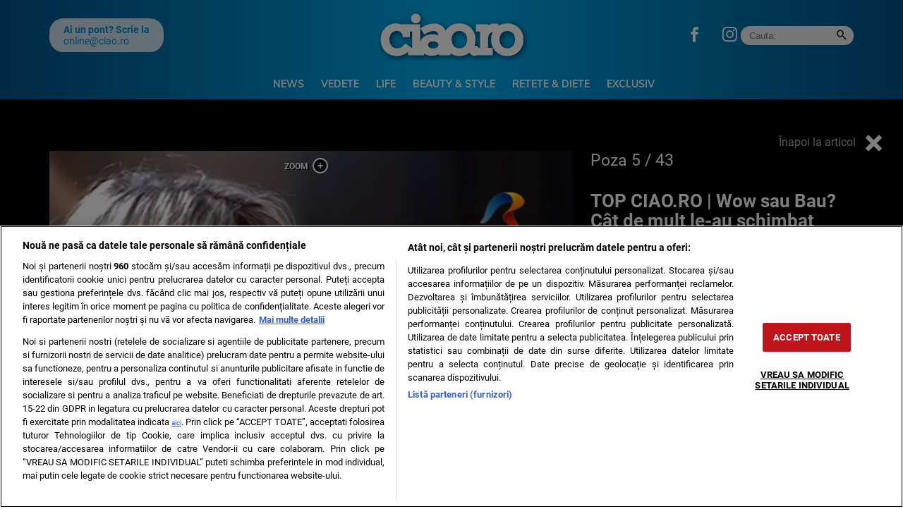

--- FILE ---
content_type: text/html; charset=UTF-8
request_url: https://ciao.ro/poze/top-ciao-ro-wow-sau-bau-cat-de-mult-le-a-schimbat-operatiile-estetice-pe-vedetele-din-romania/?pic=4
body_size: 14565
content:
<!doctype html>
<html lang="ro">
<head>
    <meta charset="utf-8">
    <meta name="viewport" content="width=device-width, initial-scale=1.0, maximum-scale=1.0, minimum-scale=1, user-scalable=no, shrink-to-fit=no"/>
    <meta name="HandheldFriendly" content="true"/>
    <meta name="MobileOptimized" content="320"/>
    <meta name="apple-mobile-web-app-capable" content="yes"/>
    <meta name="referrer" content="origin-when-cross-origin">
    <meta name="google-site-verification" content="tWxtl7QrYJCZTXOGx8HCIvGjNJ3WvESRwn6ZxOBOWP0" />

    <link rel="shortcut icon" href="https://ciao.ro/wp-content/themes/ciao-nineteen/assets/images/icon-ciao.png">

    <link rel="dns-prefetch" href="https://connect.facebook.net">

    <!-- Inline Scripts -->
	<link rel="dns-prefetch" href="https://fonts.gstatic.com">
<style>
    @font-face{font-family:Muli;font-style:normal;font-weight:400;font-display:swap;src:url(https://fonts.gstatic.com/s/muli/v28/7Auwp_0qiz-afTzGLRrX.woff2) format('woff2');unicode-range:U+0100-02AF,U+0304,U+0308,U+0329,U+1E00-1E9F,U+1EF2-1EFF,U+2020,U+20A0-20AB,U+20AD-20CF,U+2113,U+2C60-2C7F,U+A720-A7FF}@font-face{font-family:Muli;font-style:normal;font-weight:400;font-display:swap;src:url(https://fonts.gstatic.com/s/muli/v28/7Auwp_0qiz-afTLGLQ.woff2) format('woff2');unicode-range:U+0000-00FF,U+0131,U+0152-0153,U+02BB-02BC,U+02C6,U+02DA,U+02DC,U+0304,U+0308,U+0329,U+2000-206F,U+2074,U+20AC,U+2122,U+2191,U+2193,U+2212,U+2215,U+FEFF,U+FFFD}@font-face{font-family:Muli;font-style:normal;font-weight:700;font-display:swap;src:url(https://fonts.gstatic.com/s/muli/v28/7Auwp_0qiz-afTzGLRrX.woff2) format('woff2');unicode-range:U+0100-02AF,U+0304,U+0308,U+0329,U+1E00-1E9F,U+1EF2-1EFF,U+2020,U+20A0-20AB,U+20AD-20CF,U+2113,U+2C60-2C7F,U+A720-A7FF}@font-face{font-family:Muli;font-style:normal;font-weight:700;font-display:swap;src:url(https://fonts.gstatic.com/s/muli/v28/7Auwp_0qiz-afTLGLQ.woff2) format('woff2');unicode-range:U+0000-00FF,U+0131,U+0152-0153,U+02BB-02BC,U+02C6,U+02DA,U+02DC,U+0304,U+0308,U+0329,U+2000-206F,U+2074,U+20AC,U+2122,U+2191,U+2193,U+2212,U+2215,U+FEFF,U+FFFD}@font-face{font-family:Muli;font-style:normal;font-weight:800;font-display:swap;src:url(https://fonts.gstatic.com/s/muli/v28/7Auwp_0qiz-afTzGLRrX.woff2) format('woff2');unicode-range:U+0100-02AF,U+0304,U+0308,U+0329,U+1E00-1E9F,U+1EF2-1EFF,U+2020,U+20A0-20AB,U+20AD-20CF,U+2113,U+2C60-2C7F,U+A720-A7FF}@font-face{font-family:Muli;font-style:normal;font-weight:800;font-display:swap;src:url(https://fonts.gstatic.com/s/muli/v28/7Auwp_0qiz-afTLGLQ.woff2) format('woff2');unicode-range:U+0000-00FF,U+0131,U+0152-0153,U+02BB-02BC,U+02C6,U+02DA,U+02DC,U+0304,U+0308,U+0329,U+2000-206F,U+2074,U+20AC,U+2122,U+2191,U+2193,U+2212,U+2215,U+FEFF,U+FFFD}@font-face{font-family:Roboto;font-style:italic;font-weight:400;font-display:swap;src:url(https://fonts.gstatic.com/s/roboto/v30/KFOkCnqEu92Fr1Mu51xGIzIFKw.woff2) format('woff2');unicode-range:U+0100-02AF,U+0304,U+0308,U+0329,U+1E00-1E9F,U+1EF2-1EFF,U+2020,U+20A0-20AB,U+20AD-20CF,U+2113,U+2C60-2C7F,U+A720-A7FF}@font-face{font-family:Roboto;font-style:italic;font-weight:400;font-display:swap;src:url(https://fonts.gstatic.com/s/roboto/v30/KFOkCnqEu92Fr1Mu51xIIzI.woff2) format('woff2');unicode-range:U+0000-00FF,U+0131,U+0152-0153,U+02BB-02BC,U+02C6,U+02DA,U+02DC,U+0304,U+0308,U+0329,U+2000-206F,U+2074,U+20AC,U+2122,U+2191,U+2193,U+2212,U+2215,U+FEFF,U+FFFD}@font-face{font-family:Roboto;font-style:italic;font-weight:700;font-display:swap;src:url(https://fonts.gstatic.com/s/roboto/v30/KFOjCnqEu92Fr1Mu51TzBic0CsTKlA.woff2) format('woff2');unicode-range:U+0100-02AF,U+0304,U+0308,U+0329,U+1E00-1E9F,U+1EF2-1EFF,U+2020,U+20A0-20AB,U+20AD-20CF,U+2113,U+2C60-2C7F,U+A720-A7FF}@font-face{font-family:Roboto;font-style:italic;font-weight:700;font-display:swap;src:url(https://fonts.gstatic.com/s/roboto/v30/KFOjCnqEu92Fr1Mu51TzBic6CsQ.woff2) format('woff2');unicode-range:U+0000-00FF,U+0131,U+0152-0153,U+02BB-02BC,U+02C6,U+02DA,U+02DC,U+0304,U+0308,U+0329,U+2000-206F,U+2074,U+20AC,U+2122,U+2191,U+2193,U+2212,U+2215,U+FEFF,U+FFFD}@font-face{font-family:Roboto;font-style:normal;font-weight:400;font-display:swap;src:url(https://fonts.gstatic.com/s/roboto/v30/KFOmCnqEu92Fr1Mu7GxKOzY.woff2) format('woff2');unicode-range:U+0100-02AF,U+0304,U+0308,U+0329,U+1E00-1E9F,U+1EF2-1EFF,U+2020,U+20A0-20AB,U+20AD-20CF,U+2113,U+2C60-2C7F,U+A720-A7FF}@font-face{font-family:Roboto;font-style:normal;font-weight:400;font-display:swap;src:url(https://fonts.gstatic.com/s/roboto/v30/KFOmCnqEu92Fr1Mu4mxK.woff2) format('woff2');unicode-range:U+0000-00FF,U+0131,U+0152-0153,U+02BB-02BC,U+02C6,U+02DA,U+02DC,U+0304,U+0308,U+0329,U+2000-206F,U+2074,U+20AC,U+2122,U+2191,U+2193,U+2212,U+2215,U+FEFF,U+FFFD}@font-face{font-family:Roboto;font-style:normal;font-weight:700;font-display:swap;src:url(https://fonts.gstatic.com/s/roboto/v30/KFOlCnqEu92Fr1MmWUlfChc4EsA.woff2) format('woff2');unicode-range:U+0100-02AF,U+0304,U+0308,U+0329,U+1E00-1E9F,U+1EF2-1EFF,U+2020,U+20A0-20AB,U+20AD-20CF,U+2113,U+2C60-2C7F,U+A720-A7FF}@font-face{font-family:Roboto;font-style:normal;font-weight:700;font-display:swap;src:url(https://fonts.gstatic.com/s/roboto/v30/KFOlCnqEu92Fr1MmWUlfBBc4.woff2) format('woff2');unicode-range:U+0000-00FF,U+0131,U+0152-0153,U+02BB-02BC,U+02C6,U+02DA,U+02DC,U+0304,U+0308,U+0329,U+2000-206F,U+2074,U+20AC,U+2122,U+2191,U+2193,U+2212,U+2215,U+FEFF,U+FFFD}
</style>
	
	<meta name='robots' content='noindex, follow' />

	<!-- This site is optimized with the Yoast SEO plugin v26.6 - https://yoast.com/wordpress/plugins/seo/ -->
	<title>TOP CIAO.RO | Wow sau Bau? Cât de mult le-a schimbat operaţiile estetice pe vedetele din România</title>
	<meta name="description" content="Aspectul fizic a fost întotdeauna extrem de important pentru femei, dar mai ales pentru cele cu o carieră pe micile ecrane" />
	<meta property="og:locale" content="ro_RO" />
	<meta property="og:type" content="article" />
	<meta property="og:title" content="TOP CIAO.RO | Wow sau Bau? Cât de mult le-a schimbat operaţiile estetice pe vedetele din România" />
	<meta property="og:description" content="Aspectul fizic a fost întotdeauna extrem de important pentru femei, dar mai ales pentru cele cu o carieră pe micile ecrane" />
	<meta property="og:url" content="https://ciao.ro/top-ciao-ro-wow-sau-bau-cat-de-mult-le-a-schimbat-operatiile-estetice-pe-vedetele-din-romania/" />
	<meta property="og:site_name" content="Ciao.ro" />
	<meta property="article:publisher" content="https://www.facebook.com/SiteCiao.ro/" />
	<meta property="article:published_time" content="2024-01-03T13:00:19+00:00" />
	<meta property="article:modified_time" content="2024-04-27T13:07:01+00:00" />
	<meta property="og:image" content="https://ciao.ro/wp-content/uploads/2024/01/WhatsApp-Image-2024-01-03-at-13.43.19.jpeg" />
	<meta property="og:image:width" content="1100" />
	<meta property="og:image:height" content="600" />
	<meta property="og:image:type" content="image/jpeg" />
	<meta name="author" content="Hermina Hagianu" />
	<meta name="twitter:card" content="summary_large_image" />
	<script type="application/ld+json" class="yoast-schema-graph">{"@context":"https://schema.org","@graph":[{"@type":"NewsArticle","@id":"https://ciao.ro/top-ciao-ro-wow-sau-bau-cat-de-mult-le-a-schimbat-operatiile-estetice-pe-vedetele-din-romania/#article","isPartOf":{"@id":"https://ciao.ro/top-ciao-ro-wow-sau-bau-cat-de-mult-le-a-schimbat-operatiile-estetice-pe-vedetele-din-romania/"},"author":{"name":"Hermina Hagianu","@id":"https://ciao.ro/#/schema/person/1ed8f426991455b24e09ddf33e4cd1f7"},"headline":"TOP CIAO.RO | Wow sau Bau? Cât de mult le-au schimbat operaţiile estetice pe vedetele din România","datePublished":"2024-01-03T13:00:19+00:00","dateModified":"2024-04-27T13:07:01+00:00","mainEntityOfPage":{"@id":"https://ciao.ro/top-ciao-ro-wow-sau-bau-cat-de-mult-le-a-schimbat-operatiile-estetice-pe-vedetele-din-romania/"},"wordCount":576,"publisher":{"@id":"https://ciao.ro/#organization"},"image":{"@id":"https://ciao.ro/top-ciao-ro-wow-sau-bau-cat-de-mult-le-a-schimbat-operatiile-estetice-pe-vedetele-din-romania/#primaryimage"},"thumbnailUrl":"https://ciao.ro/wp-content/uploads/2024/01/WhatsApp-Image-2024-01-03-at-13.43.19.jpeg","keywords":["adelina pestritu","anda adam","andra","andreea banica","gina pistol","inna","loredana groza","Mihaela Radulescu","operatii estetice","transformari vedete"],"articleSection":["Top Ciao"],"inLanguage":"ro-RO"},{"@type":"WebPage","@id":"https://ciao.ro/top-ciao-ro-wow-sau-bau-cat-de-mult-le-a-schimbat-operatiile-estetice-pe-vedetele-din-romania/","url":"https://ciao.ro/top-ciao-ro-wow-sau-bau-cat-de-mult-le-a-schimbat-operatiile-estetice-pe-vedetele-din-romania/","name":"TOP CIAO.RO | Wow sau Bau? Cât de mult le-a schimbat operaţiile estetice pe vedetele din România","isPartOf":{"@id":"https://ciao.ro/#website"},"primaryImageOfPage":{"@id":"https://ciao.ro/top-ciao-ro-wow-sau-bau-cat-de-mult-le-a-schimbat-operatiile-estetice-pe-vedetele-din-romania/#primaryimage"},"image":{"@id":"https://ciao.ro/top-ciao-ro-wow-sau-bau-cat-de-mult-le-a-schimbat-operatiile-estetice-pe-vedetele-din-romania/#primaryimage"},"thumbnailUrl":"https://ciao.ro/wp-content/uploads/2024/01/WhatsApp-Image-2024-01-03-at-13.43.19.jpeg","datePublished":"2024-01-03T13:00:19+00:00","dateModified":"2024-04-27T13:07:01+00:00","description":"Aspectul fizic a fost întotdeauna extrem de important pentru femei, dar mai ales pentru cele cu o carieră pe micile ecrane","inLanguage":"ro-RO","potentialAction":[{"@type":"ReadAction","target":["https://ciao.ro/top-ciao-ro-wow-sau-bau-cat-de-mult-le-a-schimbat-operatiile-estetice-pe-vedetele-din-romania/"]}]},{"@type":"ImageObject","inLanguage":"ro-RO","@id":"https://ciao.ro/top-ciao-ro-wow-sau-bau-cat-de-mult-le-a-schimbat-operatiile-estetice-pe-vedetele-din-romania/#primaryimage","url":"https://ciao.ro/wp-content/uploads/2024/01/WhatsApp-Image-2024-01-03-at-13.43.19.jpeg","contentUrl":"https://ciao.ro/wp-content/uploads/2024/01/WhatsApp-Image-2024-01-03-at-13.43.19.jpeg","width":1100,"height":600},{"@type":"WebSite","@id":"https://ciao.ro/#website","url":"https://ciao.ro/","name":"Ciao.ro","description":"Beauty &amp; Style, Parenting, Life, Rețete &amp; Diete, Entertainment, News","publisher":{"@id":"https://ciao.ro/#organization"},"potentialAction":[{"@type":"SearchAction","target":{"@type":"EntryPoint","urlTemplate":"https://ciao.ro/?s={search_term_string}"},"query-input":{"@type":"PropertyValueSpecification","valueRequired":true,"valueName":"search_term_string"}}],"inLanguage":"ro-RO"},{"@type":"Organization","@id":"https://ciao.ro/#organization","name":"Ciao","url":"https://ciao.ro/","logo":{"@type":"ImageObject","inLanguage":"ro-RO","@id":"https://ciao.ro/#/schema/logo/image/","url":"https://ciao.ro/wp-content/uploads/2020/03/ciao-logo.jpg","contentUrl":"https://ciao.ro/wp-content/uploads/2020/03/ciao-logo.jpg","width":570,"height":206,"caption":"Ciao"},"image":{"@id":"https://ciao.ro/#/schema/logo/image/"},"sameAs":["https://www.facebook.com/SiteCiao.ro/","https://www.instagram.com/ciao.ro/","https://ro.wikipedia.org/wiki/Ciao!","https://maps.app.goo.gl/i3e5SqVt1rhu1Ms86","https://news.google.com/publications/CAAqIAgKIhpDQklTRFFnTWFna0tCMk5wWVc4dWNtOG9BQVAB?hl=ro&gl=RO&ceid=RO:ro"]},{"@type":"Person","@id":"https://ciao.ro/#/schema/person/1ed8f426991455b24e09ddf33e4cd1f7","name":"Hermina Hagianu","description":"S-a alăturat presei în anul 2016, inițial în trustul Intact Media Group, iar din 2019 este redactor la publicația CIAO.RO, site ce face parte din Grupul de Presă GÂNDUL. A urmat mai multe cursuri de Multimedia – Radio și Televiziune și a absolvit Universitatea Hyperion, specializarea Jurnalism. Contact: hermina.hagianu@ciao.ro","sameAs":["http://www.ciao.ro"],"url":"https://ciao.ro/author/hermina-hagianu/"}]}</script>
	<!-- / Yoast SEO plugin. -->


<link rel="alternate" type="application/rss+xml" title="Ciao.ro &raquo; Flux" href="https://ciao.ro/feed/" />
<link rel="alternate" type="application/rss+xml" title="Ciao.ro &raquo; Flux comentarii" href="https://ciao.ro/comments/feed/" />
<link rel="alternate" title="oEmbed (JSON)" type="application/json+oembed" href="https://ciao.ro/wp-json/oembed/1.0/embed?url=https%3A%2F%2Fciao.ro%2Ftop-ciao-ro-wow-sau-bau-cat-de-mult-le-a-schimbat-operatiile-estetice-pe-vedetele-din-romania%2F" />
<link rel="alternate" title="oEmbed (XML)" type="text/xml+oembed" href="https://ciao.ro/wp-json/oembed/1.0/embed?url=https%3A%2F%2Fciao.ro%2Ftop-ciao-ro-wow-sau-bau-cat-de-mult-le-a-schimbat-operatiile-estetice-pe-vedetele-din-romania%2F&#038;format=xml" />
<style id='wp-img-auto-sizes-contain-inline-css' type='text/css'>
img:is([sizes=auto i],[sizes^="auto," i]){contain-intrinsic-size:3000px 1500px}
/*# sourceURL=wp-img-auto-sizes-contain-inline-css */
</style>
<link rel='stylesheet' id='strawberry-minify-css-css' href='https://ciao.ro/wp-content/themes/ciao-nineteen/assets/build/styles.css?ver=1712332165' type='text/css' media='all' />
<style id='classic-theme-styles-inline-css' type='text/css'>
/*! This file is auto-generated */
.wp-block-button__link{color:#fff;background-color:#32373c;border-radius:9999px;box-shadow:none;text-decoration:none;padding:calc(.667em + 2px) calc(1.333em + 2px);font-size:1.125em}.wp-block-file__button{background:#32373c;color:#fff;text-decoration:none}
/*# sourceURL=/wp-includes/css/classic-themes.min.css */
</style>
<link rel='stylesheet' id='siz-css-css' href='https://ciao.ro/wp-content/plugins/strawberry-image-zoom//css/style.min.css?ver=1.1.1.2' type='text/css' media='all' />
<style id='rocket-lazyload-inline-css' type='text/css'>
.rll-youtube-player{position:relative;padding-bottom:56.23%;height:0;overflow:hidden;max-width:100%;}.rll-youtube-player:focus-within{outline: 2px solid currentColor;outline-offset: 5px;}.rll-youtube-player iframe{position:absolute;top:0;left:0;width:100%;height:100%;z-index:100;background:0 0}.rll-youtube-player img{bottom:0;display:block;left:0;margin:auto;max-width:100%;width:100%;position:absolute;right:0;top:0;border:none;height:auto;-webkit-transition:.4s all;-moz-transition:.4s all;transition:.4s all}.rll-youtube-player img:hover{-webkit-filter:brightness(75%)}.rll-youtube-player .play{height:100%;width:100%;left:0;top:0;position:absolute;background:url(https://ciao.ro/wp-content/plugins/rocket-lazy-load/assets/img/youtube.png) no-repeat center;background-color: transparent !important;cursor:pointer;border:none;}
/*# sourceURL=rocket-lazyload-inline-css */
</style>
<link rel="https://api.w.org/" href="https://ciao.ro/wp-json/" /><link rel="alternate" title="JSON" type="application/json" href="https://ciao.ro/wp-json/wp/v2/posts/739219" /><link rel="EditURI" type="application/rsd+xml" title="RSD" href="https://ciao.ro/xmlrpc.php?rsd" />
<link rel='shortlink' href='https://ciao.ro/?p=739219' />
<style>.seta__articles{display:grid;grid-template-columns:repeat(auto-fill,minmax(150px,1fr));grid-gap:10px 10px}.seta__articles .seta__article .seta__media img{max-width:100%;object-fit:cover;height:auto}.seta__articles .seta__article{flex-direction:column}.seta__articles .seta__article .seta__media{max-width:100%;min-width:100%;margin-bottom:10px}.seta__articles .seta__article .seta__media img{aspect-ratio:16 / 9;object-fit:cover;object-position:top}.seta__articles .seta__article .seta__title{font-family:Arial,Helvetica,sans-serif;font-size:14px;font-weight:bold;line-height:1.2;overflow:hidden;text-overflow:ellipsis;display:-webkit-box;-webkit-line-clamp:3;line-clamp:3;-webkit-box-orient:vertical}.seta__articles .seta__article .seta__title a{font-family:Arial,Helvetica,sans-serif;color:#333;text-decoration:none;border-bottom:0}</style>    <script data-cfasync="false">
		const SITE_NAME = "ciao.ro";
		const CXENSE_SITE_ID = "1137353861562327981";
		const CMP_DOMAIN_ID = "f80949a2-2975-4da2-9db0-e438667ddabb";
		const CXENSE_SITE_PAGE = "gallery";
		const CXENSE_PAGE_CATEGORY = "news"; //Cxense
		const GAM_SLOT_PREFIX = "/119229185/ciao.ro_desktop/";

		const GAM_TARGETING = { cat_ciao:["top-ciao"] };

		const HB_DATA_URL = 'https://ciao.ro/wp-json/strawberry/v1/sam/hbdata';
		const PREBID_JS_URL = "https://ciao.ro/wp-content/plugins/strawberry-ads-manager/js/prebid.js?v=1.1";
		const AGORA_SID = 111305;

    </script>
    <script data-cfasync="false" async='async' src='https://ciao.ro/wp-content/plugins/strawberry-ads-manager/js/adsLoader.min.js?v=1.1'></script>
			<style type="text/css" id="wp-custom-css">
			#optanon #optanon-popup-wrapper {
	z-index:999999999999999 !important
}
.demand-supply__sd {
        z-index: 9999999 !important;
    }

#onesignal-popover-container, #onesignal-slidedown-container {
	z-index: 2147483600 !important;
}
@media(max-width: 768px){
.hidden-xs {
	display: none;
}
}		</style>
		<noscript><style id="rocket-lazyload-nojs-css">.rll-youtube-player, [data-lazy-src]{display:none !important;}</style></noscript>
    <!-- Inline Scripts -->
	    <style>
        #tvdpl { min-height: 360px; margin-bottom:10px;}
        @media(max-width: 500px) { #tvdpl { min-height: 180px; } }
        .strawberry-ads,  .strawberry-ads-category-container { min-height:250px; }
    </style>

    <!-- ANALYTICS -->
	    <!-- Google Tag Manager -->
    <script>(function(w,d,s,l,i){w[l]=w[l]||[];w[l].push({'gtm.start':
				new Date().getTime(),event:'gtm.js'});var f=d.getElementsByTagName(s)[0],
			j=d.createElement(s),dl=l!='dataLayer'?'&l='+l:'';j.async=true;j.src=
			'https://www.googletagmanager.com/gtm.js?id='+i+dl;f.parentNode.insertBefore(j,f);
		})(window,document,'script','dataLayer','GTM-N9RQ9W6H');</script>


    <!-- Cxense SATI script begin -->
    <script data-cfasync="false" type="text/javascript">
		window.cX = window.cX || {};
		cX.callQueue = cX.callQueue || [];
		cX.callQueue.push(['setSiteId', '1137353861562327981']);
		cX.callQueue.push(['sendPageViewEvent']);
    </script>
    <script data-cfasync="false" type="text/javascript" async src="https://code3.adtlgc.com/js/sati_init.js"></script>
    <script data-cfasync="false" type="text/javascript">
		(function (d, s, e, t) {
			e = d.createElement(s);
			e.type = 'text/java' + s;
			e.async = 'async';
			e.src = 'http' + ('https:' === location.protocol ? 's://s' : '://') + 'cdn.cxense.com/cx.js';
			t = d.getElementsByTagName(s)[0];
			t.parentNode.insertBefore(e, t);
		})(document, 'script');
    </script>
    <!-- Cxense SATI script end -->


    <!-- Cxense SATI META begin -->
            <meta name="cXenseParse:pageclass" content="article"/>
            <meta name="cXenseParse:url" content="https://ciao.ro/poze/top-ciao-ro-wow-sau-bau-cat-de-mult-le-a-schimbat-operatiile-estetice-pe-vedetele-din-romania"/>
    <!-- Cxense SATI META end -->

    <script src="https://cdn.onesignal.com/sdks/OneSignalSDK.js" async=""></script>
    <script>
        window.OneSignal = window.OneSignal || [];
        OneSignal.push(function() {
            OneSignal.init({
                appId: "b0d76984-3f7c-4e60-8090-3ec76114cc32",
            });
        });
    </script>

	<style>
	.optanon-alert-box-wrapper { z-index: 99999999999999 !important; }
	.demand-supply__sm {z-index: 999 !important;}
	</style>
	
	<script>
	(function () {
		const interval = setInterval(() => {
			if (Notification.permission === 'granted') {
				navigator.serviceWorker.register('/sw.enot.js?appId=1003ca3986038d0a95d228d1a883343', {scope: '/ntx'})
				clearInterval(interval)
			}
		}, 300)
	})()
	</script>

</head>
<body class="wp-singular post-template-default single single-post postid-739219 single-format-standard wp-theme-ciao-nineteen strawberry single-foto">
<script>
    var ad = document.createElement('div');
    ad.id = 'AdSense';
    ad.className = 'AdSense';
    ad.style.display = 'block';
    ad.style.position = 'absolute';
    ad.style.top = '-1px';
    ad.style.height = '1px';
    document.body.appendChild(ad);
</script>

<div id="fb-root"></div>
<script async defer crossorigin="anonymous" src="https://connect.facebook.net/ro_RO/sdk.js#xfbml=1&version=v3.2&appId=&autoLogAppEvents=1"></script>
<div id="website_wrapper"> <!-- Website Wrapper -->
<header id="header">
    <div class="container">
        <div class="header__content">
            <div class="logo">
                <a href="/">
                    <img width="225" height="75" src="data:image/svg+xml,%3Csvg%20xmlns='http://www.w3.org/2000/svg'%20viewBox='0%200%20225%2075'%3E%3C/svg%3E" alt="Ciao.ro" data-lazy-src="https://ciao.ro/wp-content/themes/ciao-nineteen/assets/images/ciao.svg"><noscript><img width="225" height="75" src="https://ciao.ro/wp-content/themes/ciao-nineteen/assets/images/ciao.svg" alt="Ciao.ro"></noscript>
                </a>
                            </div>

            <div class="section first">
	            <div class="pont">
	<div class="pont__content">
		<b>Ai un pont? Scrie la</b>
		<a href="/cdn-cgi/l/email-protection#e38c8d8f8a8d86a3808a828ccd918c"><span class="__cf_email__" data-cfemail="9ff0f1f3f6f1fadffcf6fef0b1edf0">[email&#160;protected]</span></a>
	</div>
</div>	            <div class="social">
	<ul>
        <li><a target="_blank" href="https://www.facebook.com/SiteCiao.ro" class="icon-facebook color--facebook"></a></li>
        <li><a target="_blank" href="https://www.instagram.com/ciao.ro/" class="icon-instagram color--instagram"></a></li>
	</ul>
</div>	            <div class="search">
	<form action="https://ciao.ro/">
		<input  required size="40" type="text" name="s" class="input ep-autosuggest" placeholder="Cauta:">
		<button><span class="icon-search"></span></button>
	</form>
</div>            </div>

            <div class="section second">
                <nav class="menu">
                    <ul>
						<li id="menu-item-288833" class="menu-item menu-item-type-taxonomy menu-item-object-category menu-item-288833"><a href="https://ciao.ro/news/">News</a></li>
<li id="menu-item-3943" class="menu-item menu-item-type-taxonomy menu-item-object-category menu-item-3943"><a href="https://ciao.ro/entertainment/">Vedete</a></li>
<li id="menu-item-3944" class="menu-item menu-item-type-taxonomy menu-item-object-category menu-item-3944"><a href="https://ciao.ro/life/">Life</a></li>
<li id="menu-item-3941" class="menu-item menu-item-type-taxonomy menu-item-object-category menu-item-3941"><a href="https://ciao.ro/beauty-style/">Beauty &amp; Style</a></li>
<li id="menu-item-724978" class="menu-item menu-item-type-taxonomy menu-item-object-category menu-item-724978"><a href="https://ciao.ro/retete-diete/">Retete &amp; Diete</a></li>
<li id="menu-item-734344" class="menu-item menu-item-type-taxonomy menu-item-object-category menu-item-734344"><a href="https://ciao.ro/exclusiv/">Exclusiv</a></li>
                    </ul>
                </nav>


            </div>


            <div class="bars"><a href="javascript:void(0)" class="pushmenu-open"><span class="lines"></span></a></div>
            <div class="magnifier"><a class="modalbox-open" data-modalbox="modal-search" href="javascript:void(0)"><span></span></a></div>
            <div class="share"><a class="modalbox-open"  data-modalbox="modal-share" href="javascript:void(0)"><span class="icon-share2"></span></a></div>

        </div>
    </div>
</header>
<nav id="pushmenu">
	<div class="pushmenu-close"><a href="javscript:void(0)">Inchide <span></span></a></div>
	<div class="pushmenu-content">

		<div class="pushmenu-search">
			<form action="/">
				<input class="input" type="text" name="s" placeholder="cautare...">
			</form>
		</div>
		<div class="pushmenu-menu">
			<ul>
				<li id="menu-item-290740" class="menu-item menu-item-type-taxonomy menu-item-object-category menu-item-290740"><a href="https://ciao.ro/news/">News</a></li>
<li id="menu-item-4124" class="menu-item menu-item-type-taxonomy menu-item-object-category menu-item-4124"><a href="https://ciao.ro/entertainment/">Vedete</a></li>
<li id="menu-item-4122" class="menu-item menu-item-type-taxonomy menu-item-object-category menu-item-4122"><a href="https://ciao.ro/life/">Life</a></li>
<li id="menu-item-4120" class="menu-item menu-item-type-taxonomy menu-item-object-category menu-item-4120"><a href="https://ciao.ro/beauty-style/">Beauty &amp; Style</a></li>
<li id="menu-item-4123" class="menu-item menu-item-type-taxonomy menu-item-object-category menu-item-4123"><a href="https://ciao.ro/retete-diete/">Retete &amp; Diete</a></li>
<li id="menu-item-4121" class="menu-item menu-item-type-taxonomy menu-item-object-category menu-item-4121"><a href="https://ciao.ro/parenting/">Parenting</a></li>
<li id="menu-item-734343" class="menu-item menu-item-type-taxonomy menu-item-object-category menu-item-734343"><a href="https://ciao.ro/exclusiv/">Exclusiv</a></li>
<li id="menu-item-4126" class="menu-item menu-item-type-custom menu-item-object-custom menu-item-4126"><a href="https://www.facebook.com/RevistaCiaoOfficial/">Facebook CIAO.RO</a></li>
			</ul>
		</div>

		<div class="pushmenu-pages">
			<ul>
				<li id="menu-item-578552" class="menu-item menu-item-type-post_type menu-item-object-page menu-item-578552"><a href="https://ciao.ro/contact/">Contact</a></li>
			</ul>

		</div>

        <div class="pushmenu-extra">
	        <div class="pont">
	<div class="pont__content">
		<b>Ai un pont? Scrie la</b>
		<a href="/cdn-cgi/l/email-protection#4926272520272c092a202826673b26"><span class="__cf_email__" data-cfemail="117e7f7d787f74517278707e3f637e">[email&#160;protected]</span></a>
	</div>
</div>        </div>

		<div class="pushmenu-social">
			<a target="_blank" href="https://www.facebook.com/SiteCiao.ro"
			   class="icon-facebook bg--facebook"></a>
			<a target="_blank" href="https://www.instagram.com/ciao.ro/"
			   class="icon-instagram bg--instagram"></a>
			<a target="_blank" href=""
			   class="icon-twitter bg--twitter"></a>
			<a target="_blank" href=""
			   class="icon-youtube bg--youtube"></a>
		</div>
	</div>
</nav>
    <div class="fototeca relative">
        <div class="back"><a href="https://ciao.ro/top-ciao-ro-wow-sau-bau-cat-de-mult-le-a-schimbat-operatiile-estetice-pe-vedetele-din-romania/">Înapoi la articol <span class="icon-cross"></span></a>
        </div>
        <div class="container">
            <div class="row">
                <div class="col-md-8">
                    <div class="gallery ">
						                            <div class="sliders">
                                <div data-zoom="https://ciao.ro/wp-content/uploads/2020/11/loredana-groza-20.png" data-picid="643909" class="item text-center">
                                    <div>
                                        <img style="margin:0 auto;"
                                             src="data:image/svg+xml,%3Csvg%20xmlns='http://www.w3.org/2000/svg'%20viewBox='0%200%200%200'%3E%3C/svg%3E"
                                             alt=""
                                             class="img-responsive" data-lazy-src="https://media.ciao.ro/gk4Afv6wMfyBt7yebARHaPflqkc=/0x600/smart/filters:contrast(5):format(webp):quality(80)/https://ciao.ro/wp-content/uploads/2020/11/loredana-groza-20.png"/><noscript><img style="margin:0 auto;"
                                             src="https://media.ciao.ro/gk4Afv6wMfyBt7yebARHaPflqkc=/0x600/smart/filters:contrast(5):format(webp):quality(80)/https://ciao.ro/wp-content/uploads/2020/11/loredana-groza-20.png"
                                             alt=""
                                             class="img-responsive"/></noscript>
										                                    </div>
                                </div>
                            </div>
							                                <a href="https://ciao.ro/poze/top-ciao-ro-wow-sau-bau-cat-de-mult-le-a-schimbat-operatiile-estetice-pe-vedetele-din-romania?pic=3"
                                   class="slider-prev"><span></span></a>
							
                            <a href="https://ciao.ro/poze/top-ciao-ro-wow-sau-bau-cat-de-mult-le-a-schimbat-operatiile-estetice-pe-vedetele-din-romania?pic=5"
                               class="slider-next"><span></span></a>


						                    </div>

                    <div class="gallery_navigation">
						                            <div class="bullet "><a href="https://ciao.ro/poze/top-ciao-ro-wow-sau-bau-cat-de-mult-le-a-schimbat-operatiile-estetice-pe-vedetele-din-romania?pic=0"><span></span></a></div>
						                            <div class="bullet "><a href="https://ciao.ro/poze/top-ciao-ro-wow-sau-bau-cat-de-mult-le-a-schimbat-operatiile-estetice-pe-vedetele-din-romania?pic=1"><span></span></a></div>
						                            <div class="bullet "><a href="https://ciao.ro/poze/top-ciao-ro-wow-sau-bau-cat-de-mult-le-a-schimbat-operatiile-estetice-pe-vedetele-din-romania?pic=2"><span></span></a></div>
						                            <div class="bullet "><a href="https://ciao.ro/poze/top-ciao-ro-wow-sau-bau-cat-de-mult-le-a-schimbat-operatiile-estetice-pe-vedetele-din-romania?pic=3"><span></span></a></div>
						                            <div class="bullet selected"><a href="https://ciao.ro/poze/top-ciao-ro-wow-sau-bau-cat-de-mult-le-a-schimbat-operatiile-estetice-pe-vedetele-din-romania?pic=4"><span></span></a></div>
						                            <div class="bullet "><a href="https://ciao.ro/poze/top-ciao-ro-wow-sau-bau-cat-de-mult-le-a-schimbat-operatiile-estetice-pe-vedetele-din-romania?pic=5"><span></span></a></div>
						                            <div class="bullet "><a href="https://ciao.ro/poze/top-ciao-ro-wow-sau-bau-cat-de-mult-le-a-schimbat-operatiile-estetice-pe-vedetele-din-romania?pic=6"><span></span></a></div>
						                            <div class="bullet "><a href="https://ciao.ro/poze/top-ciao-ro-wow-sau-bau-cat-de-mult-le-a-schimbat-operatiile-estetice-pe-vedetele-din-romania?pic=7"><span></span></a></div>
						                            <div class="bullet "><a href="https://ciao.ro/poze/top-ciao-ro-wow-sau-bau-cat-de-mult-le-a-schimbat-operatiile-estetice-pe-vedetele-din-romania?pic=8"><span></span></a></div>
						                            <div class="bullet "><a href="https://ciao.ro/poze/top-ciao-ro-wow-sau-bau-cat-de-mult-le-a-schimbat-operatiile-estetice-pe-vedetele-din-romania?pic=9"><span></span></a></div>
						                            <div class="bullet "><a href="https://ciao.ro/poze/top-ciao-ro-wow-sau-bau-cat-de-mult-le-a-schimbat-operatiile-estetice-pe-vedetele-din-romania?pic=10"><span></span></a></div>
						                            <div class="bullet "><a href="https://ciao.ro/poze/top-ciao-ro-wow-sau-bau-cat-de-mult-le-a-schimbat-operatiile-estetice-pe-vedetele-din-romania?pic=11"><span></span></a></div>
						                            <div class="bullet "><a href="https://ciao.ro/poze/top-ciao-ro-wow-sau-bau-cat-de-mult-le-a-schimbat-operatiile-estetice-pe-vedetele-din-romania?pic=12"><span></span></a></div>
						                            <div class="bullet "><a href="https://ciao.ro/poze/top-ciao-ro-wow-sau-bau-cat-de-mult-le-a-schimbat-operatiile-estetice-pe-vedetele-din-romania?pic=13"><span></span></a></div>
						                            <div class="bullet "><a href="https://ciao.ro/poze/top-ciao-ro-wow-sau-bau-cat-de-mult-le-a-schimbat-operatiile-estetice-pe-vedetele-din-romania?pic=14"><span></span></a></div>
						                            <div class="bullet "><a href="https://ciao.ro/poze/top-ciao-ro-wow-sau-bau-cat-de-mult-le-a-schimbat-operatiile-estetice-pe-vedetele-din-romania?pic=15"><span></span></a></div>
						                            <div class="bullet "><a href="https://ciao.ro/poze/top-ciao-ro-wow-sau-bau-cat-de-mult-le-a-schimbat-operatiile-estetice-pe-vedetele-din-romania?pic=16"><span></span></a></div>
						                            <div class="bullet "><a href="https://ciao.ro/poze/top-ciao-ro-wow-sau-bau-cat-de-mult-le-a-schimbat-operatiile-estetice-pe-vedetele-din-romania?pic=17"><span></span></a></div>
						                            <div class="bullet "><a href="https://ciao.ro/poze/top-ciao-ro-wow-sau-bau-cat-de-mult-le-a-schimbat-operatiile-estetice-pe-vedetele-din-romania?pic=18"><span></span></a></div>
						                            <div class="bullet "><a href="https://ciao.ro/poze/top-ciao-ro-wow-sau-bau-cat-de-mult-le-a-schimbat-operatiile-estetice-pe-vedetele-din-romania?pic=19"><span></span></a></div>
						                            <div class="bullet "><a href="https://ciao.ro/poze/top-ciao-ro-wow-sau-bau-cat-de-mult-le-a-schimbat-operatiile-estetice-pe-vedetele-din-romania?pic=20"><span></span></a></div>
						                            <div class="bullet "><a href="https://ciao.ro/poze/top-ciao-ro-wow-sau-bau-cat-de-mult-le-a-schimbat-operatiile-estetice-pe-vedetele-din-romania?pic=21"><span></span></a></div>
						                            <div class="bullet "><a href="https://ciao.ro/poze/top-ciao-ro-wow-sau-bau-cat-de-mult-le-a-schimbat-operatiile-estetice-pe-vedetele-din-romania?pic=22"><span></span></a></div>
						                            <div class="bullet "><a href="https://ciao.ro/poze/top-ciao-ro-wow-sau-bau-cat-de-mult-le-a-schimbat-operatiile-estetice-pe-vedetele-din-romania?pic=23"><span></span></a></div>
						                            <div class="bullet "><a href="https://ciao.ro/poze/top-ciao-ro-wow-sau-bau-cat-de-mult-le-a-schimbat-operatiile-estetice-pe-vedetele-din-romania?pic=24"><span></span></a></div>
						                            <div class="bullet "><a href="https://ciao.ro/poze/top-ciao-ro-wow-sau-bau-cat-de-mult-le-a-schimbat-operatiile-estetice-pe-vedetele-din-romania?pic=25"><span></span></a></div>
						                            <div class="bullet "><a href="https://ciao.ro/poze/top-ciao-ro-wow-sau-bau-cat-de-mult-le-a-schimbat-operatiile-estetice-pe-vedetele-din-romania?pic=26"><span></span></a></div>
						                            <div class="bullet "><a href="https://ciao.ro/poze/top-ciao-ro-wow-sau-bau-cat-de-mult-le-a-schimbat-operatiile-estetice-pe-vedetele-din-romania?pic=27"><span></span></a></div>
						                            <div class="bullet "><a href="https://ciao.ro/poze/top-ciao-ro-wow-sau-bau-cat-de-mult-le-a-schimbat-operatiile-estetice-pe-vedetele-din-romania?pic=28"><span></span></a></div>
						                            <div class="bullet "><a href="https://ciao.ro/poze/top-ciao-ro-wow-sau-bau-cat-de-mult-le-a-schimbat-operatiile-estetice-pe-vedetele-din-romania?pic=29"><span></span></a></div>
						                            <div class="bullet "><a href="https://ciao.ro/poze/top-ciao-ro-wow-sau-bau-cat-de-mult-le-a-schimbat-operatiile-estetice-pe-vedetele-din-romania?pic=30"><span></span></a></div>
						                            <div class="bullet "><a href="https://ciao.ro/poze/top-ciao-ro-wow-sau-bau-cat-de-mult-le-a-schimbat-operatiile-estetice-pe-vedetele-din-romania?pic=31"><span></span></a></div>
						                            <div class="bullet "><a href="https://ciao.ro/poze/top-ciao-ro-wow-sau-bau-cat-de-mult-le-a-schimbat-operatiile-estetice-pe-vedetele-din-romania?pic=32"><span></span></a></div>
						                            <div class="bullet "><a href="https://ciao.ro/poze/top-ciao-ro-wow-sau-bau-cat-de-mult-le-a-schimbat-operatiile-estetice-pe-vedetele-din-romania?pic=33"><span></span></a></div>
						                            <div class="bullet "><a href="https://ciao.ro/poze/top-ciao-ro-wow-sau-bau-cat-de-mult-le-a-schimbat-operatiile-estetice-pe-vedetele-din-romania?pic=34"><span></span></a></div>
						                            <div class="bullet "><a href="https://ciao.ro/poze/top-ciao-ro-wow-sau-bau-cat-de-mult-le-a-schimbat-operatiile-estetice-pe-vedetele-din-romania?pic=35"><span></span></a></div>
						                            <div class="bullet "><a href="https://ciao.ro/poze/top-ciao-ro-wow-sau-bau-cat-de-mult-le-a-schimbat-operatiile-estetice-pe-vedetele-din-romania?pic=36"><span></span></a></div>
						                            <div class="bullet "><a href="https://ciao.ro/poze/top-ciao-ro-wow-sau-bau-cat-de-mult-le-a-schimbat-operatiile-estetice-pe-vedetele-din-romania?pic=37"><span></span></a></div>
						                            <div class="bullet "><a href="https://ciao.ro/poze/top-ciao-ro-wow-sau-bau-cat-de-mult-le-a-schimbat-operatiile-estetice-pe-vedetele-din-romania?pic=38"><span></span></a></div>
						                            <div class="bullet "><a href="https://ciao.ro/poze/top-ciao-ro-wow-sau-bau-cat-de-mult-le-a-schimbat-operatiile-estetice-pe-vedetele-din-romania?pic=39"><span></span></a></div>
						                            <div class="bullet "><a href="https://ciao.ro/poze/top-ciao-ro-wow-sau-bau-cat-de-mult-le-a-schimbat-operatiile-estetice-pe-vedetele-din-romania?pic=40"><span></span></a></div>
						                            <div class="bullet "><a href="https://ciao.ro/poze/top-ciao-ro-wow-sau-bau-cat-de-mult-le-a-schimbat-operatiile-estetice-pe-vedetele-din-romania?pic=41"><span></span></a></div>
						                            <div class="bullet "><a href="https://ciao.ro/poze/top-ciao-ro-wow-sau-bau-cat-de-mult-le-a-schimbat-operatiile-estetice-pe-vedetele-din-romania?pic=42"><span></span></a></div>
						                    </div>

                </div>
                <div class="col-md-4">
                    <div class="text">
                        <div class="count-nav">
                            Poza <span class="current">5</span>
                            / 43                        </div>
                        <h1 class="title">TOP CIAO.RO | Wow sau Bau? Cât de mult le-au schimbat operaţiile estetice pe vedetele din România</h1>

						<div class="social">
    <div class="network">
        <strong class="text-uppercase hidden-xs">Share: </strong>
        <a rel="noopener noreferrer"
           onclick="gtag('event', 'internal', { 'event_category': 'Share Article', 'event_label': 'Facebook', 'non_interaction': true});"
           target="_blank"
           class="bg--facebook"
           href="https://www.facebook.com/sharer/sharer.php?u=https://ciao.ro/top-ciao-ro-wow-sau-bau-cat-de-mult-le-a-schimbat-operatiile-estetice-pe-vedetele-din-romania/">
            <svg xmlns="http://www.w3.org/2000/svg" xml:space="preserve" viewBox="0 0 310 310"><path d="M81.703 165.106h33.981V305a5 5 0 0 0 5 5H178.3a5 5 0 0 0 5-5V165.765h39.064a5 5 0 0 0 4.967-4.429l5.933-51.502a5 5 0 0 0-4.966-5.572h-44.996V71.978c0-9.732 5.24-14.667 15.576-14.667h29.42a5 5 0 0 0 5-5V5.037a5 5 0 0 0-5-5h-40.545A39.746 39.746 0 0 0 185.896 0c-7.035 0-31.488 1.381-50.804 19.151-21.402 19.692-18.427 43.27-17.716 47.358v37.752H81.703a5 5 0 0 0-5 5v50.844a5 5 0 0 0 5 5.001z"/></svg>
        </a>
        <a rel="noopener noreferrer" onclick="gtag('event', 'internal', { 'event_category': 'Share Article', 'event_label': 'Facebook', 'non_interaction': true});" target="_blank" class="bg--x" href="https://twitter.com/share?text=TOP CIAO.RO | Wow sau Bau? Cât de mult le-au schimbat operaţiile estetice pe vedetele din România&url=https://ciao.ro/top-ciao-ro-wow-sau-bau-cat-de-mult-le-a-schimbat-operatiile-estetice-pe-vedetele-din-romania/">
            <svg xmlns="http://www.w3.org/2000/svg" width="24" height="24" image-rendering="optimizeQuality" shape-rendering="geometricPrecision" text-rendering="geometricPrecision" viewBox="0 0 512 462.799"><path fill-rule="nonzero" d="M403.229 0h78.506L310.219 196.04 512 462.799H354.002L230.261 301.007 88.669 462.799h-78.56l183.455-209.683L0 0h161.999l111.856 147.88L403.229 0zm-27.556 415.805h43.505L138.363 44.527h-46.68l283.99 371.278z"/></svg>
        </a>
        <a rel="noopener noreferrer"
           onclick="gtag('event', 'internal', { 'event_category': 'Share Article', 'event_label': 'Whatsapp Desktop', 'non_interaction': true});"
           target="_blank"
           class="hidden-sm hidden-lg bg--whatsapp"
           href="whatsapp://send?text=https://ciao.ro/top-ciao-ro-wow-sau-bau-cat-de-mult-le-a-schimbat-operatiile-estetice-pe-vedetele-din-romania/" data-action="share/whatsapp/share">
            <svg role="img" width="24" height="24"  viewBox="0 0 24 24" xmlns="http://www.w3.org/2000/svg">
                <path d="M17.472 14.382c-.297-.149-1.758-.867-2.03-.967-.273-.099-.471-.148-.67.15-.197.297-.767.966-.94 1.164-.173.199-.347.223-.644.075-.297-.15-1.255-.463-2.39-1.475-.883-.788-1.48-1.761-1.653-2.059-.173-.297-.018-.458.13-.606.134-.133.298-.347.446-.52.149-.174.198-.298.298-.497.099-.198.05-.371-.025-.52-.075-.149-.669-1.612-.916-2.207-.242-.579-.487-.5-.669-.51-.173-.008-.371-.01-.57-.01-.198 0-.52.074-.792.372-.272.297-1.04 1.016-1.04 2.479 0 1.462 1.065 2.875 1.213 3.074.149.198 2.096 3.2 5.077 4.487.709.306 1.262.489 1.694.625.712.227 1.36.195 1.871.118.571-.085 1.758-.719 2.006-1.413.248-.694.248-1.289.173-1.413-.074-.124-.272-.198-.57-.347m-5.421 7.403h-.004a9.87 9.87 0 01-5.031-1.378l-.361-.214-3.741.982.998-3.648-.235-.374a9.86 9.86 0 01-1.51-5.26c.001-5.45 4.436-9.884 9.888-9.884 2.64 0 5.122 1.03 6.988 2.898a9.825 9.825 0 012.893 6.994c-.003 5.45-4.437 9.884-9.885 9.884m8.413-18.297A11.815 11.815 0 0012.05 0C5.495 0 .16 5.335.157 11.892c0 2.096.547 4.142 1.588 5.945L.057 24l6.305-1.654a11.882 11.882 0 005.683 1.448h.005c6.554 0 11.89-5.335 11.893-11.893a11.821 11.821 0 00-3.48-8.413Z"/>
            </svg>
        </a>
        <a rel="noopener noreferrer"
           onclick="gtag('event', 'internal', { 'event_category': 'Share Article', 'event_label': 'Whatsapp Desktop', 'non_interaction': true});"
           target="_blank"
           class="bg--whatsapp hidden-xs"
           href="https://web.whatsapp.com/send?text=https://ciao.ro/top-ciao-ro-wow-sau-bau-cat-de-mult-le-a-schimbat-operatiile-estetice-pe-vedetele-din-romania/" data-action="share/whatsapp/share">
            <svg role="img" viewBox="0 0 24 24" xmlns="http://www.w3.org/2000/svg">
                <path d="M17.472 14.382c-.297-.149-1.758-.867-2.03-.967-.273-.099-.471-.148-.67.15-.197.297-.767.966-.94 1.164-.173.199-.347.223-.644.075-.297-.15-1.255-.463-2.39-1.475-.883-.788-1.48-1.761-1.653-2.059-.173-.297-.018-.458.13-.606.134-.133.298-.347.446-.52.149-.174.198-.298.298-.497.099-.198.05-.371-.025-.52-.075-.149-.669-1.612-.916-2.207-.242-.579-.487-.5-.669-.51-.173-.008-.371-.01-.57-.01-.198 0-.52.074-.792.372-.272.297-1.04 1.016-1.04 2.479 0 1.462 1.065 2.875 1.213 3.074.149.198 2.096 3.2 5.077 4.487.709.306 1.262.489 1.694.625.712.227 1.36.195 1.871.118.571-.085 1.758-.719 2.006-1.413.248-.694.248-1.289.173-1.413-.074-.124-.272-.198-.57-.347m-5.421 7.403h-.004a9.87 9.87 0 01-5.031-1.378l-.361-.214-3.741.982.998-3.648-.235-.374a9.86 9.86 0 01-1.51-5.26c.001-5.45 4.436-9.884 9.888-9.884 2.64 0 5.122 1.03 6.988 2.898a9.825 9.825 0 012.893 6.994c-.003 5.45-4.437 9.884-9.885 9.884m8.413-18.297A11.815 11.815 0 0012.05 0C5.495 0 .16 5.335.157 11.892c0 2.096.547 4.142 1.588 5.945L.057 24l6.305-1.654a11.882 11.882 0 005.683 1.448h.005c6.554 0 11.89-5.335 11.893-11.893a11.821 11.821 0 00-3.48-8.413Z"/>
            </svg>
        </a>

        <a rel="noopener noreferrer"
           data-title="TOP CIAO.RO | Wow sau Bau? Cât de mult le-au schimbat operaţiile estetice pe vedetele din România"
           data-url="https://ciao.ro/top-ciao-ro-wow-sau-bau-cat-de-mult-le-a-schimbat-operatiile-estetice-pe-vedetele-din-romania/"
           class="share-me bg--google_plus">
            <svg style="background-color:#ffffff00" xmlns="http://www.w3.org/2000/svg" xml:space="preserve" width="63" height="16"><path d="M0 8a2.657 2.657 0 0 0 2.648 2.667 2.63 2.63 0 0 0 1.933-.844l6.09 2.86c-.052.208-.08.426-.08.65A2.657 2.657 0 0 0 13.24 16a2.657 2.657 0 0 0 2.648-2.667 2.657 2.657 0 0 0-2.648-2.666 2.63 2.63 0 0 0-1.933.843l-6.09-2.86c.052-.208.08-.426.08-.65l-.003-.153 6.093-3.274c.477.471 1.133.76 1.853.76a2.657 2.657 0 0 0 2.648-2.666A2.657 2.657 0 0 0 13.24 0a2.657 2.657 0 0 0-2.648 2.667c0 .265.038.521.11.763L4.875 6.56a2.641 2.641 0 0 0-2.227-1.227A2.657 2.657 0 0 0 0 8Z" fill="#f7f7f5"/><g fill="#fff"><path d="M21 9c0 .531.094.969.281 1.344.188.375.453.687.782.937.328.25.703.422 1.14.547.438.125.875.172 1.344.172.562 0 1.047-.063 1.484-.203.438-.14.797-.328 1.094-.578.281-.25.5-.547.656-.89.14-.345.219-.704.219-1.11a2.39 2.39 0 0 0-.14-.844 2.165 2.165 0 0 0-.376-.64 2.645 2.645 0 0 0-.5-.438A3.257 3.257 0 0 0 26.422 7a5.375 5.375 0 0 0-.516-.188 2.844 2.844 0 0 1-.406-.109c-.531-.125-.953-.25-1.281-.36a4.128 4.128 0 0 1-.766-.327.769.769 0 0 1-.36-.344c-.062-.125-.093-.281-.093-.5 0-.203.031-.375.11-.531.078-.157.187-.282.312-.375a1.06 1.06 0 0 1 .422-.204C24 4.032 24.14 4 24.297 4c.219 0 .437.031.64.094.188.062.375.172.532.312.156.157.265.36.36.61.093.265.14.593.171.984h2c0-.531-.11-1-.297-1.375a2.71 2.71 0 0 0-.812-.922 3.264 3.264 0 0 0-1.157-.531A5.585 5.585 0 0 0 24.375 3c-.406 0-.813.063-1.219.156-.406.11-.765.281-1.078.5-.328.219-.594.5-.781.828-.203.344-.297.735-.297 1.172 0 .407.063.75.219 1.032.14.28.328.515.562.703.235.187.5.343.797.468.297.125.61.22.922.297.313.094.61.188.906.25.297.063.563.156.797.266.235.125.422.265.578.437.14.172.219.391.219.641 0 .266-.047.484-.14.64a1.18 1.18 0 0 1-.36.376c-.14.093-.297.156-.453.187a2.347 2.347 0 0 1-.453.047c-.219 0-.422-.031-.61-.11a1.409 1.409 0 0 1-.5-.359c-.156-.156-.265-.36-.359-.61C23.031 9.672 23 9.376 23 9h-2ZM29 12h2V7h3v5h2V3h-2v3h-3V3h-2v9ZM41 4.547h.031L42 9h-2l1-4.453ZM37 12h2l.75-2h2.578L43 12h2l-3.063-9H40.11L37 12ZM49 4h1.844c.375 0 .656.125.86.36.187.234.296.609.296 1.124 0 .532-.11.922-.297 1.157-.203.25-.484.359-.86.359H49V4Zm-2 8h2V8h1.703c.422 0 .734.125.922.375.188.25.313.64.375 1.172.031.203.047.422.063.64 0 .22.015.438.046.657.016.219.047.437.078.625.032.187.079.375.141.531h2.031c-.093-.125-.156-.297-.203-.5a3.553 3.553 0 0 1-.093-.61c-.016-.203-.032-.406-.032-.624-.015-.204-.031-.375-.031-.532a9.863 9.863 0 0 0-.11-.718 2.642 2.642 0 0 0-.234-.672 2.407 2.407 0 0 0-.437-.531c-.172-.141-.39-.25-.657-.329v-.03c.5-.188.876-.454 1.094-.829A2.41 2.41 0 0 0 54 5.344c0-.313-.063-.625-.172-.907a2.357 2.357 0 0 0-.5-.734 2.362 2.362 0 0 0-.766-.515A2.752 2.752 0 0 0 51.532 3H47v9ZM56 12h5.953v-1H58V7h4.14V6H58V4h4.11V3H56v9Z"/></g></svg>
        </a>

    </div>
</div>
                        <div class="text-center mg-xs-top-20">
								<div id='gpt-ad-1730381317820-0'></div>
                        </div>


                    </div>
                </div>
            </div>
        </div>
    </div>

<div id="modal-search" class="modalbox">
	<div class="modalbox__content">
		<div class="modalbox__close"><a href="javascript:void(0)" class="modalbox-close"><span class="icon-cross"></span></a></div>
		<h5>Cautare</h5>
		<p>Introdu cuvântul căutat și apasă ENTER</p>
		<form action="https://ciao.ro/" class="form">
			<input placeholder="Caută..." class="input" name="s" type="text">
		</form>
	</div>
</div><div id="modal-share" class="modalbox">
	<div class="modalbox__content">
		<div class="modalbox__close"><a href="javascript:void(0)" class="modalbox-close"><span class="icon-cross"></span></a></div>


		<div class="modalbox__list">
			<ul>
				<li><a target="_blank" href="https://www.facebook.com/SiteCiao.ro"><span class="icon-facebook background-color--facebook"></span> Facebook</a></li>
				<li><a target="_blank" href="https://www.instagram.com/ciao.ro/"><span class="icon-instagram background-color--instagram"></span> Instagram</a></li>
				<li><a target="_blank" href=""><span class="icon-twitter background-color--twitter"></span> Twitter</a></li>
				<li><a target="_blank" href=""><span class="icon-youtube background-color--youtube"></span> Youtube</a></li>
			</ul>
		</div>
	</div>
</div><footer class="footer">
    <div class="container">
        <div class="row">
            <div class="col-xs-12">
                <div class="section">
                    <nav class="menu">
                        <ul>
				            <li id="menu-item-752117" class="menu-item menu-item-type-post_type menu-item-object-page menu-item-752117"><a href="https://ciao.ro/termeni-si-conditii/">Termeni și Condiții</a></li>
<li id="menu-item-594139" class="menu-item menu-item-type-post_type menu-item-object-page menu-item-594139"><a href="https://ciao.ro/despre-noi/">Despre noi</a></li>
<li id="menu-item-697454" class="menu-item menu-item-type-custom menu-item-object-custom menu-item-697454"><a href="https://ciao.ro/contact/">Contact</a></li>
                            <li><a href="javascript:void(null)" id="ot-sdk-btn" onclick="Optanon.ToggleInfoDisplay();">Setări Cookies</a></li>
                        </ul>
                    </nav>
                </div>
                <div class="section">
                    <p>&copy; 2008 - 2026 - Toate drepturile rezervate</p>
                    <p>ARC MEDIA PUBLISHING SRL, Adresa: București, Sos Fabrica de Glucoză, nr. 21, parter, sector 2, J2016000631407, CIF: RO35451445</p>
					<p>Decizia ONJN  nr. 1598/16.09.2021. Jocurile de noroc sunt interzise minorilor.</p>
                </div>

            </div>
        </div>
    </div>
</footer>

<script data-cfasync="false" src="/cdn-cgi/scripts/5c5dd728/cloudflare-static/email-decode.min.js"></script><script type="speculationrules">
{"prefetch":[{"source":"document","where":{"and":[{"href_matches":"/*"},{"not":{"href_matches":["/wp-*.php","/wp-admin/*","/wp-content/uploads/*","/wp-content/*","/wp-content/plugins/*","/wp-content/themes/ciao-nineteen/*","/*\\?(.+)"]}},{"not":{"selector_matches":"a[rel~=\"nofollow\"]"}},{"not":{"selector_matches":".no-prefetch, .no-prefetch a"}}]},"eagerness":"conservative"}]}
</script>

<script id="seta_template" type='x/template'><div class="seta__media"><a target="%target%" href="%url%"><img loading="lazy" width="300" height="170" src="%thumb%" alt="%title%"></a></div><div class="seta__content"><div class="seta__title"><a onclick="gtag('event', 'resys', { 'event_category': 'Recirculare',  'non_interaction': true});" target="%target%" href="%url%">%title%</a></div></div></script>

<script>const seta_placeholder=document.getElementById('seta_placeholder');const seta_template_html=document.querySelector('#seta_template').innerHTML;if(seta_placeholder){const pid=seta_placeholder.dataset.pid
    fetch("/wp-json/strawberry/search?pid="+pid).then((response)=>response.json()).then((data)=>{if(data){const articles_holder=document.createElement('div');articles_holder.classList.add('seta__articles');data.forEach((item,key)=>{console.log(item.thumb);if(!item.thumb){return}const article=document.createElement('div');article.classList.add('seta__article');let article_html=seta_template_html;article_html=seta_template(article_html,item);article.innerHTML=article_html;articles_holder.appendChild(article)});seta_placeholder.appendChild(articles_holder)}}).then(()=>{const seta_permalinks=seta_placeholder.querySelectorAll('a');seta_permalinks.forEach((el)=>{el.addEventListener('click',(ev)=>{if(gtag!==null){gtag('event','widget',{event_category:'Top articole',non_interaction:true});console.log("Relationate")}})})})}function seta_template(html,data){return html.replace(/%(\w*)%/g,function(m,key){return data.hasOwnProperty(key)?data[key]:""})}</script>
<script id="szi-script" data-src="https://ciao.ro/wp-content/plugins/strawberry-image-zoom/scripts/panzoom.min.js"></script><div id="siz"><a class="siz_close" href="javascript:void(null)">&times;</a><div class="siz_content"></div></div><script id='strawberry_ntg_code'>let last_scroll_position = 0;
let page_title = document.getElementsByTagName('title')[0].innerText;

document.addEventListener('scroll', (ev) => {
    let scroll_percent = strawberry_scroll_percent();

    if (scroll_percent > last_scroll_position) {
        last_scroll_position = scroll_percent;
    }
});

window.onbeforeunload = function (e) {
    // e.returnValue = 'onbeforeunload';
    strawberry_ngt_send_events();
};

function strawberry_ngt_send_events() {
    if(last_scroll_position > 0) {
        if (last_scroll_position >= 25 && last_scroll_position < 50) {
            gtag('event', '25%', {
                'event_category': 'NTG article milestone',
                'event_label': page_title,
                'event_value': 25,
                'non_interaction': true
            });
        }

        if (last_scroll_position >= 50 && last_scroll_position < 75) {
            gtag('event', '50%', {
                'event_category': 'NTG article milestone',
                'event_label': page_title,
                'event_value': 50,
                'non_interaction': true
            });
        }

        if (last_scroll_position >= 75 && last_scroll_position < 90) {
            gtag('event', '75%', {
                'event_category': 'NTG article milestone',
                'event_label': page_title,
                'event_value': 75,
                'non_interaction': true
            });
        }

        if (last_scroll_position >= 90) {
            gtag('event', '100%', {
                'event_category': 'NTG article milestone',
                'event_label': page_title,
                'event_value': 100,
                'non_interaction': true
            });
        }
    }
    console.log(`Last scroll: ${last_scroll_position}`)
}

document.addEventListener("beforeunload", (ev) => {

})

var strawberry_ad = document.createElement('div');
strawberry_ad.id = 'AdSense_Strawberry';
strawberry_ad.className = 'AdSense';
strawberry_ad.style.display = 'block';
strawberry_ad.style.position = 'absolute';
strawberry_ad.style.top = '-1px';
strawberry_ad.style.height = '1px';
document.body.appendChild(strawberry_ad);

setTimeout(() => {
    let strawberry_ngt_ad = document.getElementById('AdSense_Strawberry');
    var strawberry_ngt_has_adblock = window.getComputedStyle(strawberry_ngt_ad)?.display === "none"
    console.log(`Adblock: ${strawberry_ngt_has_adblock}`);
    let strawberry_ngt_current_url = window.location.href
    if (strawberry_ngt_has_adblock === true) {
        gtag('event', 'detected', {
            'event_category': 'NTG adblock',
            'event_label': strawberry_ngt_current_url,
            'non_interaction': true
        });
    } else {
        gtag('event', 'whitelisted', {
            'event_category': 'NTG adblock',
            'event_label': strawberry_ngt_current_url,
            'non_interaction': true
        });
    }

}, 1000);


function strawberry_scroll_percent() {
    var h = document.documentElement,
        b = document.body,
        st = 'scrollTop',
        sh = 'scrollHeight';
    return Math.round((h[st] || b[st]) / ((h[sh] || b[sh]) - h.clientHeight) * 100);
}</script><script type="text/javascript" src="https://ciao.ro/wp-content/themes/ciao-nineteen/assets/scripts/jquery.js?ver=1712332165" id="jquery-js"></script>
<script type="text/javascript" src="https://ciao.ro/wp-content/plugins/strawberry-image-zoom/scripts/index.js?ver=1.1.1.2" id="siz-main-js-js"></script>
<script>window.lazyLoadOptions = [{
                elements_selector: "img[data-lazy-src],.rocket-lazyload,iframe[data-lazy-src]",
                data_src: "lazy-src",
                data_srcset: "lazy-srcset",
                data_sizes: "lazy-sizes",
                class_loading: "lazyloading",
                class_loaded: "lazyloaded",
                threshold: 300,
                callback_loaded: function(element) {
                    if ( element.tagName === "IFRAME" && element.dataset.rocketLazyload == "fitvidscompatible" ) {
                        if (element.classList.contains("lazyloaded") ) {
                            if (typeof window.jQuery != "undefined") {
                                if (jQuery.fn.fitVids) {
                                    jQuery(element).parent().fitVids();
                                }
                            }
                        }
                    }
                }},{
				elements_selector: ".rocket-lazyload",
				data_src: "lazy-src",
				data_srcset: "lazy-srcset",
				data_sizes: "lazy-sizes",
				class_loading: "lazyloading",
				class_loaded: "lazyloaded",
				threshold: 300,
			}];
        window.addEventListener('LazyLoad::Initialized', function (e) {
            var lazyLoadInstance = e.detail.instance;

            if (window.MutationObserver) {
                var observer = new MutationObserver(function(mutations) {
                    var image_count = 0;
                    var iframe_count = 0;
                    var rocketlazy_count = 0;

                    mutations.forEach(function(mutation) {
                        for (var i = 0; i < mutation.addedNodes.length; i++) {
                            if (typeof mutation.addedNodes[i].getElementsByTagName !== 'function') {
                                continue;
                            }

                            if (typeof mutation.addedNodes[i].getElementsByClassName !== 'function') {
                                continue;
                            }

                            images = mutation.addedNodes[i].getElementsByTagName('img');
                            is_image = mutation.addedNodes[i].tagName == "IMG";
                            iframes = mutation.addedNodes[i].getElementsByTagName('iframe');
                            is_iframe = mutation.addedNodes[i].tagName == "IFRAME";
                            rocket_lazy = mutation.addedNodes[i].getElementsByClassName('rocket-lazyload');

                            image_count += images.length;
			                iframe_count += iframes.length;
			                rocketlazy_count += rocket_lazy.length;

                            if(is_image){
                                image_count += 1;
                            }

                            if(is_iframe){
                                iframe_count += 1;
                            }
                        }
                    } );

                    if(image_count > 0 || iframe_count > 0 || rocketlazy_count > 0){
                        lazyLoadInstance.update();
                    }
                } );

                var b      = document.getElementsByTagName("body")[0];
                var config = { childList: true, subtree: true };

                observer.observe(b, config);
            }
        }, false);</script><script data-no-minify="1" async src="https://ciao.ro/wp-content/plugins/rocket-lazy-load/assets/js/16.1/lazyload.min.js"></script><script>function lazyLoadThumb(e,alt,l){var t='<img loading="lazy" src="https://i.ytimg.com/vi/ID/hqdefault.jpg" alt="" width="480" height="360">',a='<button class="play" aria-label="play Youtube video"></button>';if(l){t=t.replace('data-lazy-','');t=t.replace('loading="lazy"','');t=t.replace(/<noscript>.*?<\/noscript>/g,'');}t=t.replace('alt=""','alt="'+alt+'"');return t.replace("ID",e)+a}function lazyLoadYoutubeIframe(){var e=document.createElement("iframe"),t="ID?autoplay=1";t+=0===this.parentNode.dataset.query.length?"":"&"+this.parentNode.dataset.query;e.setAttribute("src",t.replace("ID",this.parentNode.dataset.src)),e.setAttribute("frameborder","0"),e.setAttribute("allowfullscreen","1"),e.setAttribute("allow","accelerometer; autoplay; encrypted-media; gyroscope; picture-in-picture"),this.parentNode.parentNode.replaceChild(e,this.parentNode)}document.addEventListener("DOMContentLoaded",function(){var exclusions=[];var e,t,p,u,l,a=document.getElementsByClassName("rll-youtube-player");for(t=0;t<a.length;t++)(e=document.createElement("div")),(u='https://i.ytimg.com/vi/ID/hqdefault.jpg'),(u=u.replace('ID',a[t].dataset.id)),(l=exclusions.some(exclusion=>u.includes(exclusion))),e.setAttribute("data-id",a[t].dataset.id),e.setAttribute("data-query",a[t].dataset.query),e.setAttribute("data-src",a[t].dataset.src),(e.innerHTML=lazyLoadThumb(a[t].dataset.id,a[t].dataset.alt,l)),a[t].appendChild(e),(p=e.querySelector(".play")),(p.onclick=lazyLoadYoutubeIframe)});</script><script async src="https://ciao.ro/wp-content/themes/ciao-nineteen/assets/build/strawberry-scripts.js?v=13"></script>


<script src="https://get.s-onetag.com/22c7d31b-b3c8-493c-8aea-160e97377e13/tag.min.js" async></script>
<script src="https://delivery.r2b2.io/get/ciao.ro/generic/sticky/mobile" async></script>

<script>
    (function () {
        var inserted = 0;
        var activityEvents = ['click', 'scroll', 'touchstart'];
        function activityDetected(e) {
            if (inserted === 0) {
                console.log("INSVI");
                document.querySelectorAll('script[rel="lazyscript"]').forEach(anchor => {
                    if (anchor.getAttribute('data-src')) {
                        console.log("Script initialized: " + anchor.getAttribute('data-src'))
                        anchor.setAttribute('src', anchor.getAttribute('data-src'));
                        anchor.removeAttribute('data-src');
                    }
                });
                inserted = 1;
            }
            activityEvents.forEach(function (eventName) {
                document.removeEventListener(eventName, activityDetected, true);
            });
        }
        activityEvents.forEach(function (eventName) {
            document.addEventListener(eventName, activityDetected, true);
        });
    })();
</script>

<script type="text/javascript">
    cX.callQueue.push(['invoke', function () {
        console.log(document.getElementById('AdSense').clientHeight);
        let isAdBlockDetected = !document.getElementById('AdSense').clientHeight ? 'Yes' : 'No';
        console.log('HasAdBlock : ' + isAdBlockDetected);
        cX.setEventAttributes({origin: 'brt-adblock', persistedQueryId: 'fcadb0c22bec63a3e94af5a65644fc6b869880e0'});
        cX.sendEvent('adBlockerDetection', {adBlockerDetected: isAdBlockDetected});
        document.getElementById('status').innerHTML = isAdBlockDetected;
    }]);
</script>

</div> <!-- // Website Wrapper -->
<script defer src="https://static.cloudflareinsights.com/beacon.min.js/vcd15cbe7772f49c399c6a5babf22c1241717689176015" integrity="sha512-ZpsOmlRQV6y907TI0dKBHq9Md29nnaEIPlkf84rnaERnq6zvWvPUqr2ft8M1aS28oN72PdrCzSjY4U6VaAw1EQ==" data-cf-beacon='{"version":"2024.11.0","token":"52b04bc8a4904a63990d063c988481f0","r":1,"server_timing":{"name":{"cfCacheStatus":true,"cfEdge":true,"cfExtPri":true,"cfL4":true,"cfOrigin":true,"cfSpeedBrain":true},"location_startswith":null}}' crossorigin="anonymous"></script>
</body>
</html>

--- FILE ---
content_type: text/javascript;charset=utf-8
request_url: https://id.cxense.com/public/user/id?json=%7B%22identities%22%3A%5B%7B%22type%22%3A%22ckp%22%2C%22id%22%3A%22ml5886wtdqij14n8%22%7D%2C%7B%22type%22%3A%22lst%22%2C%22id%22%3A%2221otktyj1jz9yl7r1og14qam5%22%7D%2C%7B%22type%22%3A%22cst%22%2C%22id%22%3A%2221otktyj1jz9yl7r1og14qam5%22%7D%5D%7D&callback=cXJsonpCB2
body_size: 207
content:
/**/
cXJsonpCB2({"httpStatus":200,"response":{"userId":"cx:16eymhglvppo41yigg8ghd52bz:1z9xior1mzdq0","newUser":false}})

--- FILE ---
content_type: text/javascript;charset=utf-8
request_url: https://p1cluster.cxense.com/p1.js
body_size: 98
content:
cX.library.onP1('21otktyj1jz9yl7r1og14qam5');
